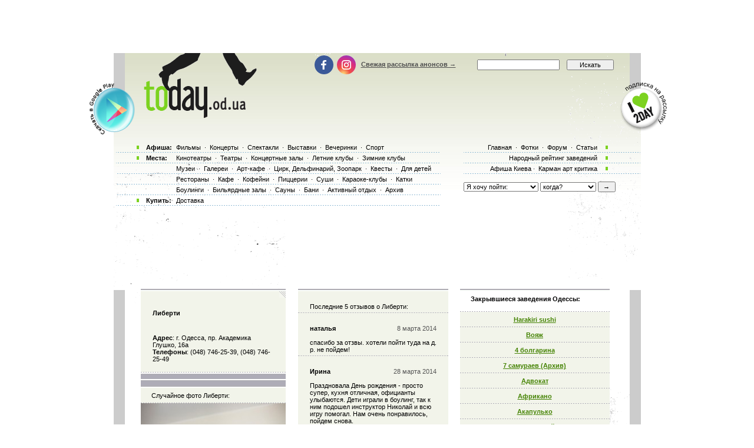

--- FILE ---
content_type: text/html; charset=windows-1251
request_url: http://www.today.od.ua/Liberty/
body_size: 13740
content:

<!--[if IE]><!DOCTYPE HTML PUBLIC "-//W3C//DTD HTML 4.01//EN"
   "http://www.w3.org/TR/html4/strict.dtd"><![endif]-->
<html>
<head>
<title>Либерти: адрес, телефон, описание, отзывы и фотографии посетителей  Либерти</title>
<meta name="Description" lang="ru" content="Описание, адрес и телефон  Либерти. Отзывы, рейтинг и фотографии посетителей. Система напоминаний.">
<meta name="Keywords" lang="ru" content="Либерти, Либерти, фотография, отзывы, чем доехать, адрес Либерти, телефон Либерти">
<meta http-equiv="Content-Type" content="text/html; charset=utf-8">
<!--<script type="text/javascript" src="//vk.com/js/api/openapi.js?96"></script>-->

<script type="text/javascript">
function preloadpics()
{
  return 1;
}
</script>
<script src="/js/swfobject.js" type="text/javascript"></script>
<link href="/images/skin/green/intlTelInput.css" rel="stylesheet" type="text/css">
<link href="/images/skin/green/style2.css?v=1.001" rel="stylesheet" type="text/css"><link rel="alternate" type="application/rss+xml" title="RSS 2.0" href="/today.xml"/>
<link rel="SHORTCUT ICON" href="/favicon.ico"/>

<!--[if lt IE 7]>
<script src="/js/today-png.js" type="text/javascript">
</script>
<![endif]-->
<!--<script type="text/javascript" src="/js/jquery-1.4.1.min.js"></script>-->

<script type="text/javascript" src="/js/jquery-1.11.3.min.js"></script>
<script src="/js/fancy/jquery.fancybox.pack.js" type="text/javascript"></script>
<script type="text/javascript" src="/js/common.js"></script>
<script type="text/javascript" src="/js/rotate-bnr.js"></script>
<script src="/js/plugins.js" type="text/javascript"></script>
<script src="/js/intlTelInput.min.js" type="text/javascript" charset="utf-8"></script>
<script src="/js/jquery.maskedinput.min.js" type="text/javascript"></script>
<script src="/js/today7.js" type="text/javascript"></script>
<link rel="stylesheet" type="text/css" href="/js/fancy/jquery.fancybox.css" media="all" />


<script type="text/javascript">
	$(".fancybox")
    .fancybox({
        openEffect  : 'none',
        closeEffect : 'none',
        nextEffect  : 'none',
        prevEffect  : 'none',
        padding     : 0,
        autoSize	: false,
        width		: 1280,
        height		: 1024,
        //margin      : [10, 10, 10, 10], // Increase left/right margin
        centerOnScroll : true,
        modal		: false,
        scrolling : 'auto',
		preload   : true
    });
	$(document).ready(function(){
		jQuery("a[rel=gallery-img]").fancybox({
			'transitionIn':'none',
			'transitionOut':'none',
			'titlePosition':'inside',
			'titleFormat': function(title, currentArray, currentIndex, currentOpts) {
				return jQuery("#food_"+currentIndex).html();
			}
		});

        jQuery('.fancyorder').fancybox({
            type:'iframe',
            scrolling:'yes',
            transitionIn:'elastic',
            transitionOut:'elastic',
            onStart: function(){
                console.log(jQuery('.fancybox-iframe').contents().find('img'));
             /*this.width = $('.fancybox-iframe').contents().find('img').css('width');
             this.height = $('.fancybox-iframe').contents().find('img').css('height');*/

             //alert(1);
            },
        'speedIn'       :   600,
        'speedOut'      :   200

        });

	});
</script>
<script type="text/javascript">
var gaJsHost = (("https:" == document.location.protocol) ? "https://ssl." : "http://www.");
document.write(unescape("%3Cscript src='" + gaJsHost + "google-analytics.com/ga.js' type='text/javascript'%3E%3C/script%3E"));
</script>
<script type="text/javascript">
var pageTracker = _gat._getTracker("UA-139448-2");
pageTracker._initData();
pageTracker._trackPageview();
</script>
<script type="text/javascript">
$(document).ready(function(){
		var kol=0;
        jQuery('.close').each(function(){
            jQuery(this).bind('click', function(){
				console.log(1);
				jQuery(this).closest('.papa').hide();

				jQuery.post('/ajax.php',{'hide2':1});
				++kol;
			});
        });
		if (navigator.platform == 'iPad') {
			jQuery('.holder').hide();
			jQuery('.image').show();
		}
		else {
			jQuery('.holder').show();
			jQuery('.image').hide();
		}

 var hasFlash = false;

 try {

   var fo = new ActiveXObject('ShockwaveFlash.ShockwaveFlash');

   if(fo) hasFlash = true;

 }catch(e){

   if(navigator.mimeTypes ["application/x-shockwave-flash"] != undefined) hasFlash = true;

 }

});

function send_close(sender){
    jQuery(sender).closest('.papa').hide();
     jQuery.post('/ajax.php',{'hide':1});

}

</script>
<script>
$(function(){
    jQuery('#rgt').on('click',function(){
		      console.log(1);
			jQuery(this).closest('.banner').hide();
		});
})
</script>


<!-- Global site tag (gtag.js) - Google Ads: 980404150 -->
<script async src="https://www.googletagmanager.com/gtag/js?id=AW-980404150"></script>
<script>
  window.dataLayer = window.dataLayer || [];
  function gtag(){dataLayer.push(arguments);}
  gtag('js', new Date());

  gtag('config', 'AW-980404150');
</script>
<!-- Facebook Pixel Code -->
<script>
  !function(f,b,e,v,n,t,s)
  {if(f.fbq)return;n=f.fbq=function(){n.callMethod?
  n.callMethod.apply(n,arguments):n.queue.push(arguments)};
  if(!f._fbq)f._fbq=n;n.push=n;n.loaded=!0;n.version='2.0';
  n.queue=[];t=b.createElement(e);t.async=!0;
  t.src=v;s=b.getElementsByTagName(e)[0];
  s.parentNode.insertBefore(t,s)}(window, document,'script',
  'https://connect.facebook.net/en_US/fbevents.js');
  fbq('init', '205311286759420');
  fbq('track', 'PageView');
  fbq('track', 'ViewContent');
</script>
<noscript><img height="1" width="1" style="display:none" src="https://www.facebook.com/tr?id=205311286759420&ev=PageView&noscript=1" /></noscript>
<!-- End Facebook Pixel Code -->

</head>

<body onLoad="autoexec(); showTime();" 
      style="background-position:center 80px;"
    >
<!-- <div class="test_button" style="width:10px; height:10px; position:absolute; top:0; right:0;"></div> -->
<!--body onLoad=" autoexec(); showTime();" style="background-position:center 85px;"-->

<!-- ????? ? ????? -->

		<center>
		<table width="895px" cellpadding="0" cellspacing="0">
			<tr>
				<td width="895px" height="63px" align="center" valign="top">
					<div>
						<div class="krut"><script async src="https://pagead2.googlesyndication.com/pagead/js/adsbygoogle.js?client=ca-pub-2647294279068225"
     crossorigin="anonymous"></script>
<!-- ??????? ???? -->
<ins class="adsbygoogle"
     style="display:inline-block;width:728px;height:90px"
     data-ad-client="ca-pub-2647294279068225"
     data-ad-slot="5011451794"></ins>
<script>
     (adsbygoogle = window.adsbygoogle || []).push({});
</script></div>
					</div>
				</td>
			</tr>
		</table>
		</center><!-- .????? ? ?????. -->
<center >
<div class="page-content"  > 
<TABLE width="1005" height=100%>
	<tr>
		<td width=55 valign=top></td>
		<td width=895 style="padding: 0" class="content">
						<!--bigmir)net TOP 100 Part 1-->
			<script type="text/javascript" language="javascript"><!--
			bmN=navigator,bmD=document,bmD.cookie='b=b',i=0,bs=[],bm={v:126748,s:126748,t:6,c:bmD.cookie?1:0,n:Math.round((Math.random()* 1000000)),w:0};
			for(var f=self;f!=f.parent;f=f.parent)bm.w++;
			try{if(bmN.plugins&&bmN.mimeTypes.length&&(x=bmN.plugins['Shockwave Flash']))bm.m=parseInt(x.description.replace(/([a-zA-Z]|\s)+/,''));
			else for(var f=3;f<20;f++)if(eval('new ActiveXObject("ShockwaveFlash.ShockwaveFlash.'+f+'")'))bm.m=f}catch(e){;}
			try{bm.y=bmN.javaEnabled()?1:0}catch(e){;}
			try{bmS=screen;bm.v^=bm.d=bmS.colorDepth||bmS.pixelDepth;bm.v^=bm.r=bmS.width}catch(e){;}
			r=bmD.referrer.slice(7);if(r&&r.split('/')[0]!=window.location.host){bm.f=escape(r);bm.v^=r.length}
			bm.v^=window.location.href.length;for(var x in bm) if(/^[vstcnwmydrf]$/.test(x)) bs[i++]=x+bm[x];
			bmD.write('<img src="http://c.bigmir.net/?'+bs.join('&')+'"  width="0" height="0" border="0" alt="bigmir)net TOP 100" title="bigmir)net TOP 100" />');
			//-->
			</script>
			<noscript><img src="http://c.bigmir.net/?v126748&s126748&t6" width="0" height="0" alt="" title="" border="0" /></noscript>
			<!--bigmir)net TOP 100 Part 1-->
			
			<table width="895" height=100% class="t_b" border=0  cellpadding="0" cellspacing="0">
			
				<tr height=265 colspan=4>
					<td> </td>
				</tr>
				<tr>
					<td>
						<div style="padding-top: 15px"><table width="100%" cellpadding="0" cellspacing="0"><tr><td colspan=4><div class="krut"><script async src="https://pagead2.googlesyndication.com/pagead/js/adsbygoogle.js?client=ca-pub-2647294279068225"
     crossorigin="anonymous"></script>
<!-- ??????? ???? -->
<ins class="adsbygoogle"
     style="display:inline-block;width:728px;height:90px"
     data-ad-client="ca-pub-2647294279068225"
     data-ad-slot="5011451794"></ins>
<script>
     (adsbygoogle = window.adsbygoogle || []).push({});
</script></div></td></tr>
<tr height=30 colspan=4><td> </td></tr></table></div> 
					</td>
				</tr>
				<tr>
					<td colspan="4" width="895" height=100% class=t_c>

						<table width=895 height=100% cellpadding=0>
							<tr>
								<td width=19 valign=top bgcolor=#CCCCCC>
									<table width=19 height=>
										<tr>
											<td height= width=19 bgcolor=white></td>
										</tr>
										<tr>
										<td></td>
										</tr>
									</table>
								</td>
								<td width=857 valign=top class="main-content">
									<!-- google_ad_section_start --><script>
var widesize=520;
</script>
<table width="857" border=0 cellpadding="0" cellspacing="0">

    <tr>
	<td width="27">&nbsp;</td>

	<td width=510 valign=top>
     <table cellpadding=0 cellspacing=0>
     <tr>
     <td width="254" valign=top>
 <div id=textcontent style="display:block;"><table cellpadding=0 cellspacing=0 border=0 width=100%><td width=100% height=4><img src=/images/kolonka_line.gif width=100% height=4 alt=''></td></tr><tr><td style='background:#f2f4ea'><div style='width:100%;text-align:right;'><a href=javascript:togglewide()><img src=/images/resize.gif></a></div></td></tr>

 <tr><td class=event_cell2 id=textsize><h1>Либерти</h1><br></center><div class="btn-holder">	</div><p></p><b>Адрес</b>: г. Одесса, пр. Академика Глушко, 16а <br><b>Телефоны</b>: (048) 746-25-39, (048) 746-25-49<br><Br> </td></tr><tr><td width=100% height=11><img width=100% height=11 src=/images/line2.gif></td></tr><tr><td></td></tr><tr><td width=100% height=11><img width=100% height=11 src=/images/line2.gif></td></tr></table><table cellpadding=0 cellspacing=0><tr><td height="4"><img src=/images/kolonka_line.gif width=254 height=4 alt=""></td></tr><tr><td class=event_cell>Случайное фото  Либерти:</td></tr><tr><td><a href=/showphoto/26384/><img src=/galleryfotos/26384-254.jpg></a>
  </td></tr><tr><td class=event_cell><a href=/placefolder/713/>Смотреть все фото сделанные в Либерти (12)</a>
  </td></tr><tr><td class=event_cell><a href=/postphoto/7519/>Добавить свои фотки сюда</a><br></td></tr></table><br>	<table width=100%>
	<tr><td height="2px"></td></tr>
	<tr><td height="4"><img width="100%" height="4" alt="" src="/images/kolonka_line.gif"></td></tr>
	<tr><td height=5 style="background-color: #F2F4EA"></td></tr>
	<tr><td style="background-color: #F2F4EA; text-align: center">
	<noindex><a href="http://twitter.com/share" class="twitter-share-button" data-count="horizontal">Tweet</a><script type="text/javascript" src="http://platform.twitter.com/widgets.js"></script></noindex>
	<noindex><a href="http://www.facebook.com/sharer.php?u=http://www.today.od.ua/Liberty/&t=" rel="nofollow" target="_blank"><img src="/images/fb.png" title="Поделиться в Facebook" width="20" height="20"></a></noindex>
	<noindex><a href="http://vkontakte.ru/share.php?url=http://www.today.od.ua/Liberty/&title=" target="_blank" rel="nofollow"><img src="/images/vk.png" width="20" height="20" title="Поделиться вКонтакте"></a></noindex>
	</td></tr>
	<tr><td height=5 style="background-color: #F2F4EA"></td></tr>
	<tr><td height="4"><img width="100%" height="4" alt="" src="/images/kolonka_line.gif"></td></tr>
	</table><br></div>
 <div id="karkas" style="width:0px;height:0px;"></div></td>
	<td width="21">&nbsp;</td>
	<td width="255" valign=top><table cellpadding=0 cellspacing=0 border=0 width=100%><tr><td height=4><img src=/images/kolonka_line.gif width=100% height=4 alt=''></td></tr><tr><td class=event_cell2>Последние 5 отзывов о Либерти:</td></tr><tr><td class=event_cell2>
<table width=100% cellpadding=0 cellspacing=0><tr><Td><b>наталья</b></td><td style='color:#555555;text-align:right'>8 марта 2014</td></tr></table>
<br>спасибо за отзвы. хотели пойти туда на д. р. не пойдем! </td></tr><tr><td class=event_cell2>
<table width=100% cellpadding=0 cellspacing=0><tr><Td><b>Ирина</b></td><td style='color:#555555;text-align:right'>28 марта 2014</td></tr></table>
<br>Праздновала День рождения - просто супер, кухня отличная, официанты улыбаются. Дети играли в боулинг, так к ним подошел инструктор Николай и всю игру помогал. Нам очень понравилось, пойдем снова. </td></tr><tr><td class=event_cell2>
<table width=100% cellpadding=0 cellspacing=0><tr><Td><b>Jeki</b></td><td style='color:#555555;text-align:right'>13 мая 2014</td></tr></table>
<br>Ольга [2 февраля 2014]Ужасный боулинг, за час игры 5 раз завис, перешли на другую дорожку так там программа висела постоянно 80-ых годов, порожек возле столика навеное ни раз кто-то падал. приходилось не играть, а бегать по заведению искать девушку с ресепшена чтобы она востановила игру. Такое впечатление складывается, что пришли к ней домой поиграть бесплатно, нужно к клиентам быть приветливей! 

А какого числа это было? </td></tr><tr><td class=event_cell2>
<table width=100% cellpadding=0 cellspacing=0><tr><Td><b>Сергей</b></td><td style='color:#555555;text-align:right'>26 июня 2014</td></tr></table>
<br>вчера были. нормальненько поиграли без каких-то проблем. скачуху за днюху получили 32%. молодцы!!! практически все проблемы исправили. удачи и процветания вам и спасибо за приятный отдых. 
</td></tr><tr><td class=event_cell2>
<table width=100% cellpadding=0 cellspacing=0><tr><Td><b>Елена</b></td><td style='color:#555555;text-align:right'>21 июля 2014</td></tr></table>
<br>Отличный боулинг! Приветливый персонал! С мужем постоянно посещаем это заведение)) Большое спасибо за приятный отдых!!! </td></tr><tr><td class=event_cell2>Всего <a href=/forum/plc/713 class=h1_event_cell>57 отзывов</a> о Либерти</td></tr><tr><td width=100% height=11><img width=100% height=11 src=/images/line2.gif></td></tr></table><br><div id=gb372></div>

<script>
	document.getElementById('gb372').innerHTML='<fo'+'rm action=/index.php method=post><table cellpadding=0 cellspacing=0 border=0 width=100%><tr><td height=4><img src=/images/kolonka_line.gif width=100% height=4 alt=""></td></tr><tr><td class=event_cell height=330><input type=hidden name=form value=1><input type=hidden name=action value=place><input type=hidden name=id value=713><input type=hidden name=forum value=><input type=hidden name=day value=20472><input type=hidden name=returl value=""><input type=hidden name=sub1 value=><input type=hidden name=sub2 value=><input type=hidden name=sub3 value=><input type=hidden name=notspam2 value=0 id=notspam2><input type=hidden name=notspam3 value="3b19d94a3db87e5b4a081b2458cdc4d1"><table><tr><td width=80 height=35><b>Ваше имя:</b></td><td> <input type=text name=uname id=uname class=sname></td></tr></table><b>Отзыв о Либерти:<br><textarea name=gbooktext wrap=virtual dir=ltr style="font-family:Tahoma,Arial,sans-serif,helvetica;font-size:11px;height:200px;width:214px"></textarea><br><br>Е-мейл, если хотите получать уведомления об ответах:<br><input type=text name=uemail value="" class=s3><br><br><input type=submit class=s3 value="Отправить"></td></tr><tr><td width=100% height=11><img width=100% height=11 src=/images/line2.gif></td></tr></table></form>';
 	document.getElementById('notspam2').value='4669';
</script><table cellpadding=0 cellspacing=0 border=0 width=100%>
<tr><td class=event_cell>
<form action=/index.php method=post>
<input type=hidden name=form value=1>
<input type=hidden name=action value=place>
<input type=hidden name=id value=713>
<input type=hidden name=forum value=>
<input type=hidden name=day value=20472>
<input type=hidden name=sub1 value=>
<input type=hidden name=sub2 value=>
<input type=hidden name=sub3 value=>
<input type=hidden name=notspam2 value=0 id=notspam3>
<input type=hidden name=wait value=1>

<script>
 document.getElementById('notspam3').value=42;
</script>

Укажите ваш е-мейл, мы сообщим об отзывах когда их кто-то напишет здесь:<br><br><input type=text name=uemail value='' class=s3><br><br><input type=submit class=s3 value='Отправить'>
</td></tr>
<tr><td width=100% height=11><img width=100% height=11 src=/images/line2.gif></td></tr></table></form></td>
	 </tr>
     
 	 </table>
	</td>

	<td width="20">&nbsp;</td>

	<td width="254" valign=top><noindex><table cellpadding=0 cellspacing=0 border=0 width=254><td width=254 height=4><img src=/images/kolonka_line.gif width=254 height=4 alt=''></td></tr><tr><td width=254 height=30 class=event_cell style='background-color:white;'><h2>Закрывшиеся заведения Одессы:</h2></td></tr><tr><td width=254 height=25 class=event_cell style='text-align:center'><a class=h1_event_cell href=/Harakiri/>Harakiri sushi</a><div> </div></td></tr><tr><td width=254 height=25 class=event_cell style='text-align:center'><a class=h1_event_cell href=/Voyage/>Вояж</a><div> </div></td></tr><tr><td width=254 height=25 class=event_cell style='text-align:center'><a class=h1_event_cell href=/4_Bolgarina/>4 болгарина</a><div> </div></td></tr><tr><td width=254 height=25 class=event_cell style='text-align:center'><a class=h1_event_cell href=/7_samuraev/>7 самураев (Архив)</a><div> </div></td></tr><tr><td width=254 height=25 class=event_cell style='text-align:center'><a class=h1_event_cell href=/Advokat/>Адвокат</a><div> </div></td></tr><tr><td width=254 height=25 class=event_cell style='text-align:center'><a class=h1_event_cell href=/Africano/>Африкано</a><div> </div></td></tr><tr><td width=254 height=25 class=event_cell style='text-align:center'><a class=h1_event_cell href=/Akapulko/>Акапулько</a><div> </div></td></tr><tr><td width=254 height=25 class=event_cell style='text-align:center'><a class=h1_event_cell href=/Akvapark_Posejdon/>Аквапарк Посейдон</a><div> </div></td></tr><tr><td width=254 height=25 class=event_cell style='text-align:center'><a class=h1_event_cell href=/Alibi/>Алиби</a><div> </div></td></tr><tr><td width=254 height=25 class=event_cell style='text-align:center'><a class=h1_event_cell href=/Amarcord/>Амаркорд</a><div> </div></td></tr><tr><td width=254 height=25 class=event_cell style='text-align:center'><a class=h1_event_cell href=/Amsterdam/>Амстердам</a><div> </div></td></tr><tr><td width=254 height=25 class=event_cell style='text-align:center'><a class=h1_event_cell href=/Anime/>Аниме</a><div> </div></td></tr><tr><td width=254 height=25 class=event_cell style='text-align:center'><a class=h1_event_cell href=/Antej/>Антей</a><div> </div></td></tr><tr><td width=254 height=25 class=event_cell style='text-align:center'><a class=h1_event_cell href=/Ararat/>АрАрАт</a><div> </div></td></tr><tr><td width=254 height=25 class=event_cell style='text-align:center'><a class=h1_event_cell href=/Arena/>Арена</a><div> </div></td></tr><tr><td width=254 height=25 class=event_cell style='text-align:center'><a class=h1_event_cell href=/Art-kafe_Zolotoj_Dyuk/>Золотой Дюк кафе караоке холл</a><div> </div></td></tr><tr><td width=254 height=25 class=event_cell style='text-align:center'><a class=h1_event_cell href=/Art-salon_Gobelen/>Арт-салон &#34;Гобелен&#34;</a><div> </div></td></tr><tr><td width=254 height=25 class=event_cell style='text-align:center'><a class=h1_event_cell href=/Assol/>Ассоль</a><div> </div></td></tr><tr><td width=254 height=25 class=event_cell style='text-align:center'><a class=h1_event_cell href=/Aura/>Aura</a><div> </div></td></tr><tr><td width=254 height=25 class=event_cell style='text-align:center'><a class=h1_event_cell href=/Bagration/>Багратион</a><div> </div></td></tr><tr><td width=254 height=25 class=event_cell style='text-align:center'><a class=h1_event_cell href=/Biskvit/> Бисквит</a><div> </div></td></tr><tr><td width=254 height=25 class=event_cell style='text-align:center'><a class=h1_event_cell href=/Blood_Club/>Blood Club</a><div> </div></td></tr><tr><td width=254 height=25 class=event_cell style='text-align:center'><a class=h1_event_cell href=/Bounty_Beach_Club/>Bounty Beach Club</a><div> </div></td></tr><tr><td width=254 height=25 class=event_cell style='text-align:center'><a class=h1_event_cell href=/Bylgakov/>Булгаков</a><div> </div></td></tr><tr><td width=254 height=25 class=event_cell style='text-align:center'><a class=h1_event_cell href=/Bylvar/>Бульвар</a><div> </div></td></tr><tr><td width=254 height=25 class=event_cell style='text-align:center'><a class=h1_event_cell href=/CHernomorec/>Черноморец</a><div> </div></td></tr><tr><td width=254 height=25 class=event_cell style='text-align:center'><a class=h1_event_cell href=/Chan_chaya/>Чан Чая</a><div> </div></td></tr><tr><td width=254 height=25 class=event_cell style='text-align:center'><a class=h1_event_cell href=/Chantal/>Шанталь</a><div> </div></td></tr><tr><td width=254 height=25 class=event_cell style='text-align:center'><a class=h1_event_cell href=/Citrus_Kafe/>Цитрус-кафе</a><div> </div></td></tr><tr><td width=254 height=25 class=event_cell style='text-align:center'><a class=h1_event_cell href=/Cocos/>Кокос</a><div> </div></td></tr><tr><td width=254 height=25 class=event_cell style='text-align:center'><a class=h1_event_cell href=/Coffee_and_Sushi/>Кофе & Суши</a><div> </div></td></tr><tr><td width=254 height=25 class=event_cell style='text-align:center'><a class=h1_event_cell href=/Dgaz-kafe_Makondo/>Джаз-кафе Макондо (закрыто)</a><div> </div></td></tr><tr><td width=254 height=25 class=event_cell style='text-align:center'><a class=h1_event_cell href=/Diskoclub_Melodiya/>Диско-клуб &laquo;Мелодия&raquo;</a><div> </div></td></tr><tr><td width=254 height=25 class=event_cell style='text-align:center'><a class=h1_event_cell href=/Dom_Ogorodnikoff/>Дом «Ogorodnikoff»</a><div> </div></td></tr><tr><td width=254 height=25 class=event_cell style='text-align:center'><a class=h1_event_cell href=/Drive_Club/>Drive Club</a><div> </div></td></tr><tr><td width=254 height=25 class=event_cell style='text-align:center'><a class=h1_event_cell href=/E_Moscow/>Ё Moscow </a><div> </div></td></tr><tr><td width=254 height=25 class=event_cell style='text-align:center'><a class=h1_event_cell href=/Elita/>Элита</a><div> </div></td></tr><tr><td width=254 height=25 class=event_cell style='text-align:center'><a class=h1_event_cell href=/Famous/>Famous</a><div> </div></td></tr><tr><td width=254 height=25 class=event_cell style='text-align:center'><a class=h1_event_cell href=/Fat_mozes/>Fat mozes</a><div> </div></td></tr><tr><td width=254 height=25 class=event_cell style='text-align:center'><a class=h1_event_cell href=/Fiji/>Фиджи</a><div> </div></td></tr><tr><td width=254 height=25 class=event_cell style='text-align:center'><a class=h1_event_cell href=/Flamant/>Flamant</a><div> </div></td></tr><tr><td width=254 height=25 class=event_cell style='text-align:center'><a class=h1_event_cell href=/Fresh_Club/>Fresh Club</a><div> </div></td></tr><tr><td width=254 height=25 class=event_cell style='text-align:center'><a class=h1_event_cell href=/Galereja_Triton/>Галерея &#34;Тритон&#34;</a><div> </div></td></tr><tr><td width=254 height=25 class=event_cell style='text-align:center'><a class=h1_event_cell href=/Galereya_Amis/>Галерея &#34;Амис&#34;</a><div> </div></td></tr><tr><td width=254 height=25 class=event_cell style='text-align:center'><a class=h1_event_cell href=/Galereya_Ekaterininskaya/>Галерея &#34;Екатерининская&#34;</a><div> </div></td></tr><tr><td width=254 height=25 class=event_cell style='text-align:center'><a class=h1_event_cell href=/Galereya_Liberti/>Галерея &quot;Либерти&quot;</a><div> </div></td></tr><tr><td width=254 height=25 class=event_cell style='text-align:center'><a class=h1_event_cell href=/Galereya_Tatyany_Ladygenskoj/>Галерея Татьяны Ладыженской</a><div> </div></td></tr><tr><td width=254 height=25 class=event_cell style='text-align:center'><a class=h1_event_cell href=/Galereya_iskusstv_Aleksandrovskij_Park/>Галерея искусств &#34;Александровскій Паркъ&#34;</a><div> </div></td></tr><tr><td width=254 height=25 class=event_cell style='text-align:center'><a class=h1_event_cell href=/Galian/>Галиан</a><div> </div></td></tr><tr><td width=254 height=25 class=event_cell style='text-align:center'><a class=h1_event_cell href=/Gallereya_Arhiglass/>Галерея &#34;Архигласс&#34;</a><div> </div></td></tr><tr><td width=254 height=25 class=event_cell style='text-align:center'><a class=h1_event_cell href=/Gavanna/>Гаванна</a><div> </div></td></tr><tr><td width=254 height=25 class=event_cell style='text-align:center'><a class=h1_event_cell href=/Gay-club_Tema/>Тема</a><div> </div></td></tr><tr><td width=254 height=25 class=event_cell style='text-align:center'><a class=h1_event_cell href=/Gold_Club/>Gold Club</a><div> </div></td></tr><tr><td width=254 height=25 class=event_cell style='text-align:center'><a class=h1_event_cell href=/Gosti/>Гости</a><div> </div></td></tr><tr><td width=254 height=25 class=event_cell style='text-align:center'><a class=h1_event_cell href=/Grand_Cafe/>Grand Cafe</a><div> </div></td></tr><tr><td width=254 height=25 class=event_cell style='text-align:center'><a class=h1_event_cell href=/Grinvich-kafe/>Гринвич-кафе</a><div> </div></td></tr><tr><td width=254 height=25 class=event_cell style='text-align:center'><a class=h1_event_cell href=/Hali_Gali/> Хали-Гали</a><div> </div></td></tr><tr><td width=254 height=25 class=event_cell style='text-align:center'><a class=h1_event_cell href=/Hatka/>Арт галерея «Хатка»</a><div> </div></td></tr><tr><td width=254 height=25 class=event_cell style='text-align:center'><a class=h1_event_cell href=/Headshot/>Headshot</a><div> </div></td></tr><tr><td width=254 height=25 class=event_cell style='text-align:center'><a class=h1_event_cell href=/Hudogestvennaya_galereya_Dekor/>Художественная галерея &#34;Декор&#34;</a><div> </div></td></tr><tr><td width=254 height=25 class=event_cell style='text-align:center'><a class=h1_event_cell href=/Igrolend/>Игроленд</a><div> </div></td></tr><tr><td width=254 height=25 class=event_cell style='text-align:center'><a class=h1_event_cell href=/Jeneve/>Женева</a><div> </div></td></tr><tr><td width=254 height=25 class=event_cell style='text-align:center'><a class=h1_event_cell href=/Kafe_Forsazh/>Кафе «Форсаж»</a><div> </div></td></tr><tr><td width=254 height=25 class=event_cell style='text-align:center'><a class=h1_event_cell href=/Kalyannaya_1/>Кафе-бутик «Кальянная 1»</a><div> </div></td></tr><tr><td width=254 height=25 class=event_cell style='text-align:center'><a class=h1_event_cell href=/Katok_Kulikovo_Pole/>На Куликовом Поле</a><div> </div></td></tr><tr><td width=254 height=25 class=event_cell style='text-align:center'><a class=h1_event_cell href=/Kavatukava/>Каватукава</a><div> </div></td></tr><tr><td width=254 height=25 class=event_cell style='text-align:center'><a class=h1_event_cell href=/Kazino-restoran_Voroncov/>Казино-ресторан &quot;Воронцов&quot;</a><div> </div></td></tr><tr><td width=254 height=25 class=event_cell style='text-align:center'><a class=h1_event_cell href=/Kipyatok_club/>Magic club Кипяток</a><div> </div></td></tr><tr><td width=254 height=25 class=event_cell style='text-align:center'><a class=h1_event_cell href=/KlubNichka/>КлубНiчка</a><div> </div></td></tr><tr><td width=254 height=25 class=event_cell style='text-align:center'><a class=h1_event_cell href=/Koktejl-klub_Mojo/>Коктейль-клуб Mojo</a><div> </div></td></tr><tr><td width=254 height=25 class=event_cell style='text-align:center'><a class=h1_event_cell href=/L-club/>L-club</a><div> </div></td></tr><tr><td width=254 height=25 class=event_cell style='text-align:center'><a class=h1_event_cell href=/La_Veranda/>La Veranda</a><div> </div></td></tr><tr><td width=254 height=25 class=event_cell style='text-align:center'><a class=h1_event_cell href=/Libertado/>Libertado</a><div> </div></td></tr><tr><td width=254 height=25 class=event_cell style='text-align:center'><a class=h1_event_cell href=/Liberty/>Либерти</a><div> </div></td></tr><tr><td width=254 height=25 class=event_cell style='text-align:center'><a class=h1_event_cell href=/Lime_cafe/>Lime cafe</a><div> </div></td></tr><tr><td width=254 height=25 class=event_cell style='text-align:center'><a class=h1_event_cell href=/Love_cafe/>Love Cafe</a><div> </div></td></tr><tr><td width=254 height=25 class=event_cell style='text-align:center'><a class=h1_event_cell href=/Lukoshko/>Лукошко</a><div> </div></td></tr><tr><td width=254 height=25 class=event_cell style='text-align:center'><a class=h1_event_cell href=/Magic_Party_Zone/>Magic Party Zone</a><div> </div></td></tr><tr><td width=254 height=25 class=event_cell style='text-align:center'><a class=h1_event_cell href=/Magnit/>Магнит</a><div> </div></td></tr><tr><td width=254 height=25 class=event_cell style='text-align:center'><a class=h1_event_cell href=/Marat/>Marat</a><div> </div></td></tr><tr><td width=254 height=25 class=event_cell style='text-align:center'><a class=h1_event_cell href=/Marcipan/>Марципан</a><div> </div></td></tr><tr><td width=254 height=25 class=event_cell style='text-align:center'><a class=h1_event_cell href=/Marrakesh/>Марракеш</a><div> </div></td></tr><tr><td width=254 height=25 class=event_cell style='text-align:center'><a class=h1_event_cell href=/Martinika/>Martinika Beach Club</a><div> </div></td></tr><tr><td width=254 height=25 class=event_cell style='text-align:center'><a class=h1_event_cell href=/Masterskaya/>Мастерская</a><div> </div></td></tr><tr><td width=254 height=25 class=event_cell style='text-align:center'><a class=h1_event_cell href=/Mehiko/>Мехико</a><div> </div></td></tr><tr><td width=254 height=25 class=event_cell style='text-align:center'><a class=h1_event_cell href=/Metronom/>Метроном</a><div> </div></td></tr><tr><td width=254 height=25 class=event_cell style='text-align:center'><a class=h1_event_cell href=/Mezhreysovaya_baza_motyakov/>Межрейсовая База Моряков</a><div> </div></td></tr><tr><td width=254 height=25 class=event_cell style='text-align:center'><a class=h1_event_cell href=/Moloko/>Молоко</a><div> </div></td></tr><tr><td width=254 height=25 class=event_cell style='text-align:center'><a class=h1_event_cell href=/Na_Lustdorfskoy/>На Люстдорфской</a><div> </div></td></tr><tr><td width=254 height=25 class=event_cell style='text-align:center'><a class=h1_event_cell href=/Na_Sofievskoy/>На Софиевской</a><div> </div></td></tr><tr><td width=254 height=25 class=event_cell style='text-align:center'><a class=h1_event_cell href=/Oasis_Beach_Club/>OASIS Beach Club</a><div> </div></td></tr><tr><td width=254 height=25 class=event_cell style='text-align:center'><a class=h1_event_cell href=/Odessa/>Одесса</a><div> </div></td></tr><tr><td width=254 height=25 class=event_cell style='text-align:center'><a class=h1_event_cell href=/Odesskij_municipalnyj_teatr_muzyki_YAna_Tabachnika/>Одесский муниципальный театр музыки Яна Табачника</a><div> </div></td></tr><tr><td width=254 height=25 class=event_cell style='text-align:center'><a class=h1_event_cell href=/Old_Fashion/>Олд Фешн</a><div> </div></td></tr><tr><td width=254 height=25 class=event_cell style='text-align:center'><a class=h1_event_cell href=/Osa/>Оса</a><div> </div></td></tr><tr><td width=254 height=25 class=event_cell style='text-align:center'><a class=h1_event_cell href=/Ostrov_Sokrovisch__/>Ресторанно-пляжный комплекс&#8201; &quot;Горпляж'</a><div> </div></td></tr><tr><td width=254 height=25 class=event_cell style='text-align:center'><a class=h1_event_cell href=/Pago/>Паго</a><div> </div></td></tr><tr><td width=254 height=25 class=event_cell style='text-align:center'><a class=h1_event_cell href=/Pan-picca/>Пан-пицца на Екатериниской</a><div> </div></td></tr><tr><td width=254 height=25 class=event_cell style='text-align:center'><a class=h1_event_cell href=/PanAsia/>PanAsia</a><div> </div></td></tr><tr><td width=254 height=25 class=event_cell style='text-align:center'><a class=h1_event_cell href=/Papa_Kosta/>Папа-Коста</a><div> </div></td></tr><tr><td width=254 height=25 class=event_cell style='text-align:center'><a class=h1_event_cell href=/Platforma/>Платформа 9 и 3 четверти </a><div> </div></td></tr><tr><td width=254 height=25 class=event_cell style='text-align:center'><a class=h1_event_cell href=/Plavuchaya_gostinica_SHevchenko/>Плавучая гостиница &#34;Шевченко&#34;</a><div> </div></td></tr><tr><td width=254 height=25 class=event_cell style='text-align:center'><a class=h1_event_cell href=/Plyaski/>Пляски</a><div> </div></td></tr><tr><td width=254 height=25 class=event_cell style='text-align:center'><a class=h1_event_cell href=/Pulchinella/>Пульчинелла</a><div> </div></td></tr><tr><td width=254 height=25 class=event_cell style='text-align:center'><a class=h1_event_cell href=/Pulcinella_old/>Pulcinella</a><div> </div></td></tr><tr><td width=254 height=25 class=event_cell style='text-align:center'><a class=h1_event_cell href=/Ra/>Ра</a><div> </div></td></tr><tr><td width=254 height=25 class=event_cell style='text-align:center'><a class=h1_event_cell href=/Radiola_od_ua/>Интернет-радио RADIOLA.OD.UA</a><div> </div></td></tr><tr><td width=254 height=25 class=event_cell style='text-align:center'><a class=h1_event_cell href=/Restoran_Hutorok/>Ресторан &#34;Хуторок&#34;</a><div> </div></td></tr><tr><td width=254 height=25 class=event_cell style='text-align:center'><a class=h1_event_cell href=/Rio/>Рио</a><div> </div></td></tr><tr><td width=254 height=25 class=event_cell style='text-align:center'><a class=h1_event_cell href=/RnB_club_Meteo/>R'n'B club Meteo</a><div> </div></td></tr><tr><td width=254 height=25 class=event_cell style='text-align:center'><a class=h1_event_cell href=/SHalimar/>Шалимар</a><div> </div></td></tr><tr><td width=254 height=25 class=event_cell style='text-align:center'><a class=h1_event_cell href=/SHeremetevo/>Шереметьево</a><div> </div></td></tr><tr><td width=254 height=25 class=event_cell style='text-align:center'><a class=h1_event_cell href=/Saleri-san/>Сальери-Сан</a><div> </div></td></tr><tr><td width=254 height=25 class=event_cell style='text-align:center'><a class=h1_event_cell href=/Sanatorij_Moldova_Odessa/>Санаторий &#34;Молдова&#34;, Одесса</a><div> </div></td></tr><tr><td width=254 height=25 class=event_cell style='text-align:center'><a class=h1_event_cell href=/Sebon/>Се Бон</a><div> </div></td></tr><tr><td width=254 height=25 class=event_cell style='text-align:center'><a class=h1_event_cell href=/Secret_club/>Secret club</a><div> </div></td></tr><tr><td width=254 height=25 class=event_cell style='text-align:center'><a class=h1_event_cell href=/Shale/>Шалье</a><div> </div></td></tr><tr><td width=254 height=25 class=event_cell style='text-align:center'><a class=h1_event_cell href=/Sigurd_hall/>Клубный дом &#34;Сигурд Холла&#34;</a><div> </div></td></tr><tr><td width=254 height=25 class=event_cell style='text-align:center'><a class=h1_event_cell href=/Silver/>SIlver</a><div> </div></td></tr><tr><td width=254 height=25 class=event_cell style='text-align:center'><a class=h1_event_cell href=/Siti_25/>Сити-25</a><div> </div></td></tr><tr><td width=254 height=25 class=event_cell style='text-align:center'><a class=h1_event_cell href=/Stereo/>Стерео</a><div> </div></td></tr><tr><td width=254 height=25 class=event_cell style='text-align:center'><a class=h1_event_cell href=/Stereo_23/>Stereo 23</a><div> </div></td></tr><tr><td width=254 height=25 class=event_cell style='text-align:center'><a class=h1_event_cell href=/Taboo/>Taboo</a><div> </div></td></tr><tr><td width=254 height=25 class=event_cell style='text-align:center'><a class=h1_event_cell href=/Tanuki/>Тануки</a><div> </div></td></tr><tr><td width=254 height=25 class=event_cell style='text-align:center'><a class=h1_event_cell href=/Tonys-Centr_Krilya/>Тонус-Центр Крылья</a><div> </div></td></tr><tr><td width=254 height=25 class=event_cell style='text-align:center'><a class=h1_event_cell href=/Tropikana/>Tropicano</a><div> </div></td></tr><tr><td width=254 height=25 class=event_cell style='text-align:center'><a class=h1_event_cell href=/Ultra_Dance_Club/>Ultra Dance Club</a><div> </div></td></tr><tr><td width=254 height=25 class=event_cell style='text-align:center'><a class=h1_event_cell href=/Utochkin/>Jazz cafe &quot;Уточкин&quot;</a><div> </div></td></tr><tr><td width=254 height=25 class=event_cell style='text-align:center'><a class=h1_event_cell href=/Visavis/>Vis-A-Vis</a><div> </div></td></tr><tr><td width=254 height=25 class=event_cell style='text-align:center'><a class=h1_event_cell href=/Voila/>Voila</a><div> </div></td></tr><tr><td width=254 height=25 class=event_cell style='text-align:center'><a class=h1_event_cell href=/Wok_n_roll/>Wok'n'roll</a><div> </div></td></tr><tr><td width=254 height=25 class=event_cell style='text-align:center'><a class=h1_event_cell href=/Woo/>Woo</a><div> </div></td></tr><tr><td width=254 height=25 class=event_cell style='text-align:center'><a class=h1_event_cell href=/Yakitoriya/>Якитория</a><div> </div></td></tr><tr><td width=254 height=25 class=event_cell style='text-align:center'><a class=h1_event_cell href=/Yugny/>г. Южный</a><div> </div></td></tr><tr><td width=254 height=25 class=event_cell style='text-align:center'><a class=h1_event_cell href=/Zateryaniy_mir/>ФК «Затерянный мир»</a><div> </div></td></tr><tr><td width=254 height=25 class=event_cell style='text-align:center'><a class=h1_event_cell href=/Zoloto_Karaoke/>Karaoke Hall «Zoloto»</a><div> </div></td></tr><tr><td width=254 height=25 class=event_cell style='text-align:center'><a class=h1_event_cell href=/cocollata/>Кафе Cocolata</a><div> </div></td></tr><tr><td width=254 height=25 class=event_cell style='text-align:center'><a class=h1_event_cell href=/galereya_Gapchinska/>Галерея счастья &#34;GAPCHINSKA&#34;</a><div> </div></td></tr><tr><td width=254 height=25 class=event_cell style='text-align:center'><a class=h1_event_cell href=/graf/>Графъ</a><div> </div></td></tr><tr><td width=254 height=25 class=event_cell style='text-align:center'><a class=h1_event_cell href=/japonahata/>ЯпонаХата</a><div> </div></td></tr><tr><td width=254 height=25 class=event_cell style='text-align:center'><a class=h1_event_cell href=/norma/>Галерея &quot;Норма&quot;</a><div> </div></td></tr><tr><td width=254 height=25 class=event_cell style='text-align:center'><a class=h1_event_cell href=/paparazzi/>Папарацци</a><div> </div></td></tr><tr><td width=254 height=25 class=event_cell style='text-align:center'><a class=h1_event_cell href=/paradise/>RАЙ</a><div> </div></td></tr><tr><td width=254 height=25 class=event_cell style='text-align:center'><a class=h1_event_cell href=/plaza_beach_club/>Plaza beach club</a><div> </div></td></tr><tr><td width=254 height=25 class=event_cell style='text-align:center'><a class=h1_event_cell href=/restoran_Don_kihot/>Ресторан &quot;Дон Кихот&quot;</a><div> </div></td></tr><tr><td width=254 height=25 class=event_cell style='text-align:center'><a class=h1_event_cell href=/shd/>Клуб 69</a><div> </div></td></tr><tr><td width=254 height=25 class=vip><strong></strong</td></tr><tr><td width=254 height=25 class=vip><strong></strong</td></tr><tr><td width="254" height="11"><img width=254 height=11 src=/images/line2.gif></td></tr><tr><td width=254 height=25 class=event_cell style='background-color:white;'>
  <a class=h1_event_cell href=/places/gallery/>Галереи</a></td></tr><tr><td width=254 height=25 class=event_cell style='background-color:white;'>
  <a class=h1_event_cell href=/places/artcafe/>Арт-кафе</a></td></tr><tr><td width=254 height=25 class=event_cell style='background-color:white;'>
  <a class=h1_event_cell href=/places/activnii-otdih/>Активный отдых</a></td></tr><tr><td width=254 height=25 class=event_cell style='background-color:white;'>
  <a class=h1_event_cell href=/places/winterclub/>Зимние клубы</a></td></tr><tr><td width=254 height=25 class=event_cell style='background-color:white;'>
  <a class=h1_event_cell href=/places/restoraunt/>Рестораны</a></td></tr><tr><td width=254 height=25 class=event_cell style='background-color:white;'>
  <a class=h1_event_cell href=/places/karaoke/>Караоке</a></td></tr><tr><td width=254 height=25 class=event_cell style='background-color:white;'>
  <a class=h1_event_cell href=/places/cafe/>Кафе</a></td></tr><tr><td width=254 height=25 class=event_cell style='background-color:white;'>
  <a class=h1_event_cell href=/places/quest/>Квесты</a></td></tr><tr><td width=254 height=25 class=event_cell style='background-color:white;'>
  <a class=h1_event_cell href=/places/cinema/>Кинотеатры</a></td></tr><tr><td width=254 height=25 class=event_cell style='background-color:white;'>
  <a class=h1_event_cell href=/places/hall/>Концертные залы</a></td></tr><tr><td width=254 height=25 class=event_cell style='background-color:white;'>
  <a class=h1_event_cell href=/places/kofejni/>Кофейни</a></td></tr><tr><td width=254 height=25 class=event_cell style='background-color:white;'>
  <a class=h1_event_cell href=/places/summerclub/>Летние клубы</a></td></tr><tr><td width=254 height=25 class=event_cell style='background-color:white;'>
  <a class=h1_event_cell href=/places/pizza/>Пиццерии</a></td></tr><tr><td width=254 height=25 class=event_cell style='background-color:white;'>
  <a class=h1_event_cell href=/places/museum/>Музеи</a></td></tr><tr><td width=254 height=25 class=event_cell style='background-color:white;'>
  <a class=h1_event_cell href=/places/sushi/>Суши-бары</a></td></tr><tr><td width=254 height=25 class=event_cell style='background-color:white;'>
  <a class=h1_event_cell href=/places/vtc-tc-trc/>Торговый центр</a></td></tr><tr><td width=254 height=25 class=event_cell style='background-color:white;'>
  <a class=h1_event_cell href=/places/Teatralnie_kassi/>Театральные кассы</a></td></tr><tr><td width=254 height=25 class=event_cell style='background-color:white;'>
  <a class=h1_event_cell href=/places/theatre/>Театры</a></td></tr><tr><td width=254 height=25 class=event_cell style='background-color:white;'>
  <a class=h1_event_cell href=/places/dlya_detei/>Для детей</a></td></tr><tr><td width=254 height=25 class=event_cell style='background-color:white;'>
  <a class=h1_event_cell href=/places/kids/>Цирк, дельфинарий, зоопарк, спорт</a></td></tr><tr><td width="254" height="11"><img width=254 height=11 src=/images/line2.gif></td></tr></td></tr></table></noindex></td>

	<td width="26" >&nbsp;</td>
	</tr>
	</table><!-- google_ad_section_end --><!--0.06155800819397-->										<table width=850 height=8><tr><td> </td></tr></table>
								 </td>
								 <td width=19 valign=top bgcolor=#CCCCCC>
									<table width=19 height= cellpadding=0 cellspacing=0>
										<tr>
											<td height= width=19 bgcolor=white> </td>
										</tr>
									</table>
								 </td>
							</tr>
						</table>
					</td>
				</tr>
				<tr class="footer-block">
					<td colspan="4">
						<div class="footer-table">
							<noindex>
	<div class="footer-menu">
		<div class="footer-columns">
			<div class="footer-column column1">
				<div class="footer-title"><a href="/" class="footer-logo">today.od.ua</a></div>
				<div class="other-sites">
					Найти нас в другом городе
					<div class="other-sites-select">
						<a href="#" class="other-sites-toggle">Одесса</a>
						<ul class="other-sites-list">
							<li class="other-sites-item"><a href="http://today.kiev.ua/">Киев</a></li>
						</ul>
					</div>
				</div>
				<a href="https://webworkshop.net/psd-to-html5-css3/" target="_blank">PSD to HTML Conversion</a>
			</div>
			<div class="footer-column">
				<div class="footer-title">Информация</div>
				<ul class="footer-links">
					<li class="footer-links-item"><a href="/">Для организаторов</a></li>
					<li class="footer-links-item"><a href="/">Пользовательское соглашение</a></li>
					<li class="footer-links-item"><a href="/partners">Наши партнеры</a></li>
					<li class="footer-links-item"><a href="/logo">Наш логотип</a></li>
				</ul>
			</div>
			<div class="footer-column">
				<div class="footer-title">Сервисы</div>
				<ul class="footer-links">
					<li class="footer-links-item"><a href="/sendaction/">Добавить анонс</a></li>
					<li class="footer-links-item"><a href="/sendplace/">Добавить заведение</a></li>
					<li class="footer-links-item"><a href="/order/">Покупка билетов</a></li>
					<li class="footer-links-item"><a href="/adplace/">Дополнительно для заведений</a></li>
				</ul>
			</div>
			<div class="footer-column">
				<div class="footer-title">О сайте</div>
				<ul class="footer-links">
					<li class="footer-links-item"><a href="/">Главная страница</a></li>
					<li class="footer-links-item"><a href="/rekl">Реклама на сайте</a></li>
					<li class="footer-links-item"><a href="/Kniga_Galob">Книга жалоб</a></li>
				</ul>
			</div>
		</div>
	</div>

	<div class="footer-bottom">
		<div class="footer-bottom-cell cell1">
				<ul class="footer-socials socials">
					<li class="socials-item"><a class="socials-link fb-link" onclick="return !window.open(this.href)" href="https://www.facebook.com/todayodua/"> </a></li> 
					<li class="socials-item"><a class="socials-link inst-link" onclick="return !window.open(this.href)" href="https://www.instagram.com/instodayodua/"> </a></li>
				</ul>
		</div>
		<div class="footer-bottom-cell">
			<div class="apps">
				<a href="https://play.google.com/store/apps/details?id=com.kvest.odessatoday&hl=ru" target="_blanc" class="apps-button google-play-button"></a>
				<a href="#" class="apps-button app-store-button" style="display: none;"></a>
			</div>
		</div>
		<div class="footer-bottom-cell cell3">
			<a href="mailto:tomorrow@today.od.ua" class="footer-mail">tomorrow@today.od.ua</a>
		</div>
	</div>
	<script>
        (function(w,d,u){
                var s=d.createElement('script');s.async=true;s.src=u+'?'+(Date.now()/60000|0);
                var h=d.getElementsByTagName('script')[0];h.parentNode.insertBefore(s,h);
        })(window,document,'https://cdn.bitrix24.ua/b2543295/crm/site_button/loader_2_xpuff4.js');
</script>

</noindex><br>
						</div>
					</td>
				</tr>
			</table>
		</td>
		<td width=55 valign=top> </td>
	</tr>
</table>


<div style='position:absolute;top:0px;bottom:0px;left:0px;width:100%;z-index:5;height:245'>
<table width=1005 cellpadding=0 cellspacing=0 height=245>
<tr>
	<td width=55 valign=top></td>
	<td width=895 valign=top>
		<table width=895 cellpadding=0 cellspacing=0>
	    <tr>
	    	<TD width=44 height="111" align=left valign=top></TD>
	    	<TD width=274 height=111 valign=top><a class=nyLogo title='Афиша Одессы' href=/><img border=0 src="/images/t.gif" alt="Афиша Одессы" width=192 height=109></a></TD>
	    	<TD width=530 height=150 colspan=2 valign=top align=right>
	    		<form action=/index.php method=get style='display:inline;'>
						<TABle>
							<tr>
								<td width=274 valign=middle align=left style="height: 34px; padding-top: 8px;">
									<ul class="header-socials socials">
										<li class="socials-item"><a class="socials-link fb-link" onclick="return !window.open(this.href)" href="https://www.facebook.com/todayodua/"> </a></li><!-- 
										--><li class="socials-item"><a class="socials-link inst-link" onclick="return !window.open(this.href)" href="https://www.instagram.com/instodayodua/"> </a></li>
									</ul>
									<!--login-->
									<a href=/subscribe>Свежая рассылка анонсов &#8594;</a> 								<!--endlogin--> 
								</td>
								<td width=150 valign=middle height=27 style="padding-top: 8px;"><input style='width:140px;' type=search name=searchstr class=s5>&nbsp; </td>
								<td width=83 valign=middle style="padding-top: 8px;"><input class=s55 type=submit value=Искать></td>
							</tr> 	
							<tr>
								<td height=81 colspan=4 align=right valign=top style='padding-top:10px;'></td>
							</tr>
	 					</TABle>
					</form>  
	    	</TD>
	    	<TD width=45></TD>
	    </tr>
	    <tr>
		    <td colspan=5 valign=top>
					<table>
						<tr>
							<td valign=top width=568>
								<table style="position:relative">
									<tr>
										<td width=100% height="18" class="link_text2 pbot">	
											<table>
												<tr>
													<td style='font-weight:bold;width:46px;'>Афиша:</td>
													<td>
													<a href=/kino/ class=top_link title='репертуар кинотеатров Одессы'>Фильмы</a> &middot;
													<a href=/koncerty/ class=top_link title='Концерты в Одессе'>Концерты</a> &middot;
													<a href=/spektakly/ class=top_link title='спектакли театров Одессы'>Спектакли</a> &middot;
													<a href=/vystavki/ class=top_link title='Выставки в Одессе'>Выставки</a> &middot;
													<a href=/vecherinki/ class=top_link title='Вечеринки Одессы'>Вечеринки</a> &middot;
													<!--<a href=/festival/ class=top_link title='Фестивали Одессы'>Фестивали</a> &middot;-->
													<a href=/sport/ class=top_link title='Афиша спорта г. Одесса'>Спорт</a>													</td>
												</tr>
											</table>
										</td>
									</tr>
		        			<tr>
		        				<td class="link_text2">	
											<table>
												<tr>
													<td style='font-weight:bold;width:46px;'>Места:</td>
													<td>
													<a href=/places/cinema/ class=top_link title='Кинотеатры Одессы'>Кинотеатры</a> &middot;
													<a href=/places/theatre/ class=top_link title='Театры Одессы'>Театры</a> &middot;
													<a href=/places/hall/ class=top_link title=''>Концертные залы</a> &middot;
													<a href=/places/summerclub/ class=top_link title='Ночные клубы Одессы у моря'>Летние клубы</a> &middot;
													<a href=/places/winterclub/ class=top_link title='Зимние ночные клубы Одессы'>Зимние клубы</a> 
													</td>
												</tr>
											</table>
										</td>
									</tr>
									<tr>
										<td class="link_text4">
											<table>
												<tr>
													<td style='width:46px;'></td>
													<td>
													<a href=/places/museum/ class=top_link title='Музеи Одессы'>Музеи</a> &middot;
													<a href=/places/gallery/ class=top_link title='Галереи Одессы'>Галереи</a> &middot;
													<a href=/places/artcafe/ class=top_link title='Арт-кафе Одессы'>Арт-кафе</a> &middot;
													<a href=/places/kids/ class=top_link title='Одесский цирк и дельфинарий Немо'>Цирк, Дельфинарий, Зоопарк</a> &middot;
													<a href=/places/quest/ class=top_link title='Квесты в Одессе'>Квесты</a> &middot;
													<span style="display: inline-block; margin-right: -20px;"><a href=/places/dlya_detei/ class=top_link title='Для детей в Одессе'>Для детей</a></span>
													</td>
												</tr>
											</table> 
										</td>
									</tr>
									<tr>
										<td class="link_text4">
											<table>
												<tr>
													<td style='width:46px;'></td>
													<td>	
													<a href=/places/restoraunt/ class=top_link title='Рестораны Одессы'>Рестораны</a> &middot;
													<a href=/places/cafe/ class=top_link title='Одесские кафе'>Кафе</a> &middot;
													<a href=/places/kofejni/ class=top_link title='Одесские кофейни'>Кофейни</a> &middot;
													<a href=/places/pizza/ class=top_link title='Одесские пиццерии'>Пиццерии</a> &middot;
													<a href=/places/sushi/ class=top_link title='Одесские суши-бары и суши-рестораны'>Суши</a> &middot;
													<a href=/places/karaoke/ class=top_link title='Одесские караоке-клубы'>Караоке-клубы</a> &middot;
													<a href=/places/katki/ class=top_link title='Ледовые катки в Одессе'>Катки</a> 
													</td>
												</tr>
											</table> 
										</td>
									</tr>
									<tr>
										<td class="link_text4">    
											<table>
												<tr>
													<td style='width:46px;'></td>
													<td>
													<a href=/places/bouling/ class=top_link title='Боулинги Одессы'>Боулинги</a> &middot;
													<a href=/places/billiard/ class=top_link title='Бильярдные залы Одессы'>Бильярдные залы</a> &middot;
													<a href=/places/sauni/ class=top_link title='Сауны Одессы'>Сауны</a> &middot;
													<a href=/places/bani/ class=top_link title='Одесские бани'>Бани</a> &middot;
													<a href=/places/activnii-otdih/ class=top_link title='Активный отдых в Одессе'>Активный отдых</a> &middot;
													<a href=/places/archive/ class=top_link title='Закрывшиеся одесские заведения'>Архив</a> 
													</td>
												</tr>
											</table> 
										</td>
									</tr>	
									<tr>
										<td class="link_text2 pbot">
											<table>
												<tr>
													<td style='font-weight:bold;width:46px;'>Купить:</td>
													<td>
													<a href=/places/dostavka class=top_link title='Доставка по Одессе'>Доставка</a> 
													 </span>
													</td>
												</tr>
											</table>
										</td>
									</tr>
								</table>
							</td>
							<td style='padding-left:20px;vertical-align:top;'>
								<table>
									<tr>
										<td class="link_text3">
											<a href=/ class=top_link title='Афиша Одессы'>Главная</a> &middot;
											<a href=/photos/ class=top_link title='Фотографии Одессы и фото вечеринок'>Фотки</a> &middot;
											<a href=/forum/ class=top_link title='Форум Одессы'>Форум</a> &middot;
											<a href=/allreviews/ class=top_link title='Афиша и рецензии Одессы'>Статьи</a>										</td>
									</tr>
									<tr>
										<td class="link_text3">
										<a href=/ratings/ class=top_link title='Рейтинг развлечений Одессы'>Народный рейтинг заведений</a></td>
									</tr>
														
									<tr>
										<td class="link_text3">
											<!--?  toplink("redirect.php?url=http://reklama-holding.com.ua/about_holding/news/29/","Народное Признание",-1001,'Народное Признание'); ?>&middot;-->
										 	<a title="Афиша Киева" class="top_link" href="http://today.kiev.ua" target="_blank">Афиша Киева</a>&middot;
										 	<a href=/kritik/ class=top_link title='Статьи Уты Кильтер'>Карман арт критика</a>										</td>
									</tr>
									<tr>
										<td>
											<br/>
											<form action=/index.php method=get style='margin:0;'>
<table cellpadding=0 cellspacing=0><tr>
<td>
<select name=where class=s style='width:127px'>
<option value=-1>Я хочу пойти:</option>
<option value=-2></option>
<option value=1>в кино</option>
<option value=2>в театр</option>
<option value=6>на вечеринку в клуб</option>
<option value=3>на концерт</option>
<option value=7>на выставку</option>
<option value=9>в цирк или дельфинарий</option>
<option value=5>на стадион</option>
<option value=10>в музей</option>
<option value=11>в ресторан</option>
<option value=16>на семинары, тренинги</option>
</select>&nbsp;</td>

<td>
<select name=when class=s2 style='width:95px;'>
<option value=0>когда?</option>
<option value=0></option>
<option value=0>сегодня</option>
<option value=1>завтра</option>
<option value=2>21 января, среда</option>
<option value=3>22 января, четверг</option>
<option value=4>23 января, пятница</option>
<option value=5>24 января, суббота</option>
<option value=6>25 января, воскресенье</option>
</select>&nbsp;</td>
<td>
<input type=submit value='&rarr;' class=s5
 style='width:30px;'>
</td></tr>
</table>
</form><br/>
										</td>
									</tr>
								</table>
							</td>
						</tr>
					</table>
		    </td>
	    </tr>
			<script> var nocal=1; </script>     
		</table>
	</td>
</tr>
</table>
</div>


 <div style='position: absolute; left:50%; z-index:112; width:83px; top:50px; height:83px; margin-left:410px;' class='head-circle'><a href="/redirect.php?url=http://today.od.ua/subscribe/" border="0" target="_blank">
						<img alt="Еженедельная рассылка анонсов" src="/banners/39.png" width="80" height="83" border="0">
					</a>
<!--[if lt IE 7]>
<script language="JavaScript">
correctPNG();
</script>
<![endif]--></div>


 <div style='position: absolute; left:0px; z-index:112; width:83px; top:50px; height:83px; margin-left:10px;' class='head-circle'><a href="/redirect.php?url=http://play.google.com/store/apps/details?id=com.kvest.odessatoday" border="0" target="_blank">
						<img alt="" src="/banners/478-3.png" width="90" height="90" border="0">
					</a>
<!--[if lt IE 7]>
<script language="JavaScript">
correctPNG();
</script>
<![endif]--></div>

<div id='popupdiv' style='display:none;position:absolute;z-index:10000;'></div>
<!--[if lte IE 6]><script type="text/javascript" src="http://ie6.od.ua/ie6fuck.js"></script><![endif]--> <!--
<i1mg src=http://misto.odessa.ua/opros/tak.php?id=223&gol=2 width=1 height=1>
<div style='z-index:1050; position: absolute; top:315px; height:80px; width:100%; left:0;'>
</div>
<center><a href=http://today.od.ua/redirect.php?url=http://www.fxclub.org/filials_odessa_reg/?from=ukr65><img src=/images/t.gif width=895 height=80></a>
</div>
-->
<div style="display:none">
	<div id="popup" >
		<div class="popup-content">
			<div class="namber">
				<label>??? ?????????? ???????</label>
				<input class="tel" id="phone_number" type="text" />
			</div>
			<div class="input-holder">
				<input class="sub" type="submit" id="order_send" value="??" />
				<input class="btn close_box" type="button" value="??????" />
			</div>
		</div>
	</div>
</div>
<script>
$(document).ready(function(){
	var ww = window.innerWidth || document.documentElement.clientWidth || document.body.clientWidth;
	if(ww > 1300){jQuery(".banner_right").show();}else{jQuery(".banner_right").hide();}
	if(ww > 1300){jQuery(".banner_left").show();}else{jQuery(".banner_left").hide();}
	if (ww < 1420){
		jQuery(".banner_right").css({"left": "inherit", "right": "5px"});
		jQuery(".banner_left").css({"right": "inherit", "left": "5px"});
	}else{
		jQuery(".banner_right").css({"left": (ww+1000)/2, "right":"inherit"});
		jQuery(".banner_left").css({"right": (ww+1000)/2, "left":"inherit"});
	}
	if(ww >= 1280){jQuery(".bnr-2").css("display", "block")}
	if(ww >= 1280){jQuery(".bnr-1").css("display", "block")}
});
var hasFlash = false;
try
{
	var fo = new ActiveXObject('ShockwaveFlash.ShockwaveFlash');
	if(fo) hasFlash = true;
}catch(e){
	if(navigator.mimeTypes ["application/x-shockwave-flash"] != undefined) hasFlash = true;
}
$(window).resize(function(){
	var ww = window.innerWidth || document.documentElement.clientWidth || document.body.clientWidth;
            console.log(ww);
	if(ww > 1300){$(".banner_right").show();}else{$(".banner_right").hide();}
	if(ww > 1300){$(".banner_left").show();}else{$(".banner_left").hide();}
	if (ww < 1420){
		$(".banner_right").css({"left": "inherit", "right": "5px"});
		$(".banner_left").css({"right": "inherit", "left": "5px"});
	}else{
		$(".banner_right").css({"left": (ww+1000)/2, "right":"inherit"});
		$(".banner_left").css({"right": (ww+1000)/2, "left":"inherit"});
	}
	if(ww >= 1280){$(".bnr-2").css("display", "block")}
	if(ww >= 1280){$(".bnr-1").css("display", "block")}
});</script>
<div class="banner_left papa" style="position: fixed; left: inherit; right: 1460px; top: 210px;">
	<div class="image">
	</div>
	<div class="holder">
			</div>
</div>
<div class="banner_right papa" style="position: fixed; right: inherit; left: 1460px; top: 210px;">
	<div class="image">
	</div>
	<div class="holder">
			</div>
</div>
<div id="banner-clean"></div>
</body>

</html><!-- 0.065333127975464 -->

--- FILE ---
content_type: text/html; charset=utf-8
request_url: https://www.google.com/recaptcha/api2/aframe
body_size: 173
content:
<!DOCTYPE HTML><html><head><meta http-equiv="content-type" content="text/html; charset=UTF-8"></head><body><script nonce="HsUHyAvUjY6wssFHBdR2gw">/** Anti-fraud and anti-abuse applications only. See google.com/recaptcha */ try{var clients={'sodar':'https://pagead2.googlesyndication.com/pagead/sodar?'};window.addEventListener("message",function(a){try{if(a.source===window.parent){var b=JSON.parse(a.data);var c=clients[b['id']];if(c){var d=document.createElement('img');d.src=c+b['params']+'&rc='+(localStorage.getItem("rc::a")?sessionStorage.getItem("rc::b"):"");window.document.body.appendChild(d);sessionStorage.setItem("rc::e",parseInt(sessionStorage.getItem("rc::e")||0)+1);localStorage.setItem("rc::h",'1768812391181');}}}catch(b){}});window.parent.postMessage("_grecaptcha_ready", "*");}catch(b){}</script></body></html>